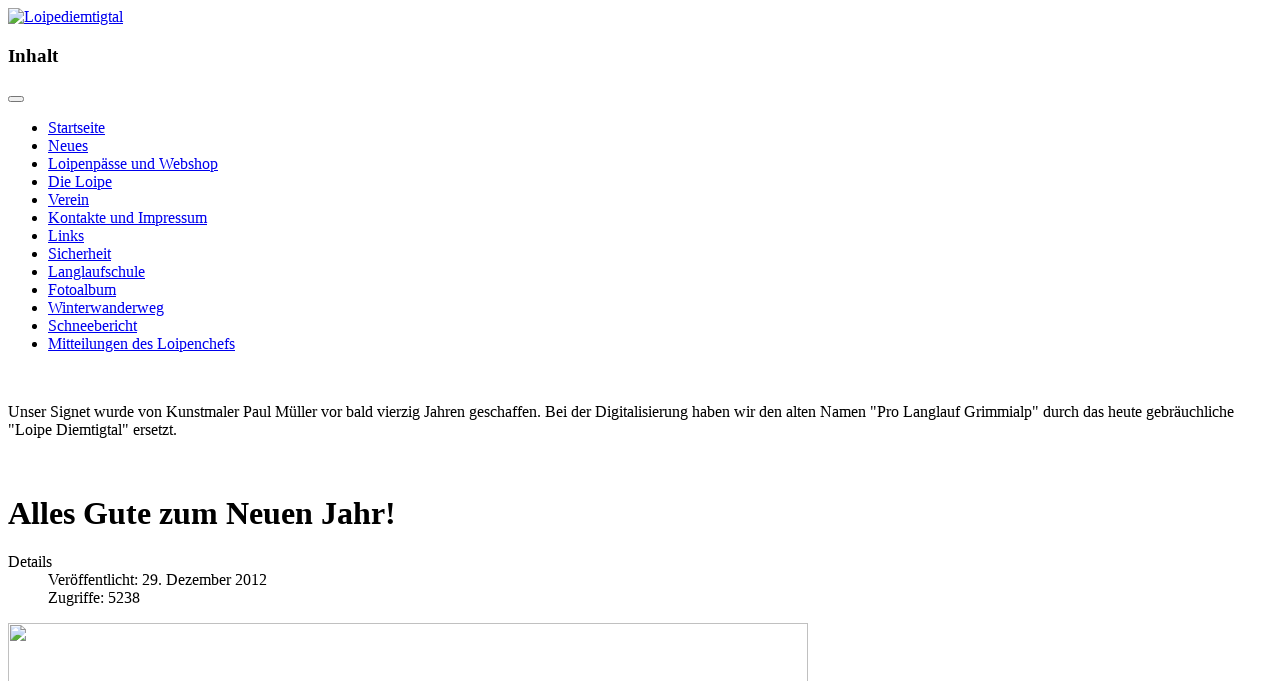

--- FILE ---
content_type: text/html; charset=utf-8
request_url: https://loipediemtigtal.ch/index.php/neues/43-neujahr-2013
body_size: 2794
content:
<!DOCTYPE html>
<html lang="de-de" dir="ltr">

<head>
    <meta charset="utf-8">
	<meta name="author" content="Administrator">
	<meta name="viewport" content="width=device-width, initial-scale=1">
	<meta name="description" content="Die Website der Langlaufloipe im Diemtigtal">
	<meta name="generator" content="Joomla! - Open Source Content Management">
	<title>Alles Gute zum Neuen Jahr!</title>
	<link href="/media/system/images/joomla-favicon.svg" rel="icon" type="image/svg+xml">
	<link href="/media/system/images/favicon.ico" rel="alternate icon" type="image/vnd.microsoft.icon">
	<link href="/media/system/images/joomla-favicon-pinned.svg" rel="mask-icon" color="#000">

    <link href="/media/system/css/joomla-fontawesome.min.css?d13604" rel="lazy-stylesheet"><noscript><link href="/media/system/css/joomla-fontawesome.min.css?d13604" rel="stylesheet"></noscript>
	<link href="/media/templates/site/cassiopeia/css/template.min.css?d13604" rel="stylesheet">
	<link href="/media/templates/site/cassiopeia/css/global/colors_standard.min.css?d13604" rel="stylesheet">
	<link href="/media/templates/site/cassiopeia/css/vendor/joomla-custom-elements/joomla-alert.min.css?0.4.1" rel="stylesheet">
	<link href="/media/com_jce/site/css/content.min.css?badb4208be409b1335b815dde676300e" rel="stylesheet">
	<style>:root {
		--hue: 214;
		--template-bg-light: #f0f4fb;
		--template-text-dark: #495057;
		--template-text-light: #ffffff;
		--template-link-color: var(--link-color);
		--template-special-color: #001B4C;
		
	}</style>

    <script src="/media/mod_menu/js/menu.min.js?d13604" type="module"></script>
	<script type="application/json" class="joomla-script-options new">{"joomla.jtext":{"ERROR":"Fehler","MESSAGE":"Nachricht","NOTICE":"Hinweis","WARNING":"Warnung","JCLOSE":"Close","JOK":"OK","JOPEN":"Open"},"system.paths":{"root":"","rootFull":"https:\/\/loipediemtigtal.ch\/","base":"","baseFull":"https:\/\/loipediemtigtal.ch\/"},"csrf.token":"67ab19099d393112d0b994f3a79fbded"}</script>
	<script src="/media/system/js/core.min.js?a3d8f8"></script>
	<script src="/media/templates/site/cassiopeia/js/template.min.js?d13604" type="module"></script>
	<script src="/media/vendor/bootstrap/js/collapse.min.js?5.3.8" type="module"></script>
	<script src="/media/system/js/messages.min.js?9a4811" type="module"></script>
	<script type="application/ld+json">{"@context":"https://schema.org","@graph":[{"@type":"Organization","@id":"https://loipediemtigtal.ch/#/schema/Organization/base","name":"Loipediemtigtal","url":"https://loipediemtigtal.ch/"},{"@type":"WebSite","@id":"https://loipediemtigtal.ch/#/schema/WebSite/base","url":"https://loipediemtigtal.ch/","name":"Loipediemtigtal","publisher":{"@id":"https://loipediemtigtal.ch/#/schema/Organization/base"}},{"@type":"WebPage","@id":"https://loipediemtigtal.ch/#/schema/WebPage/base","url":"https://loipediemtigtal.ch/index.php/neues/43-neujahr-2013","name":"Alles Gute zum Neuen Jahr!","description":"Die Website der Langlaufloipe im Diemtigtal","isPartOf":{"@id":"https://loipediemtigtal.ch/#/schema/WebSite/base"},"about":{"@id":"https://loipediemtigtal.ch/#/schema/Organization/base"},"inLanguage":"de-DE"},{"@type":"Article","@id":"https://loipediemtigtal.ch/#/schema/com_content/article/43","name":"Alles Gute zum Neuen Jahr!","headline":"Alles Gute zum Neuen Jahr!","inLanguage":"de-DE","dateCreated":"2012-12-29T17:23:09+00:00","interactionStatistic":{"@type":"InteractionCounter","userInteractionCount":5238},"isPartOf":{"@id":"https://loipediemtigtal.ch/#/schema/WebPage/base"}}]}</script>

</head>

<body class="site com_content wrapper-static view-article layout-blog no-task itemid-168 has-sidebar-left">
    <header class="header container-header full-width">

        
        
                    <div class="grid-child">
                <div class="navbar-brand">
                    <a class="brand-logo" href="/">
                        <img loading="eager" decoding="async" src="https://loipediemtigtal.ch/images/Template_neuLogo3.jpg" alt="Loipediemtigtal" width="1680" height="277">                    </a>
                                    </div>
            </div>
        
            </header>

    <div class="site-grid">
        
        
        
                    <div class="grid-child container-sidebar-left">
                <div class="sidebar-left card _menu">
            <h3 class="card-header ">Inhalt</h3>        <div class="card-body">
                
<nav class="navbar navbar-expand-md" aria-label="Inhalt">
    <button class="navbar-toggler navbar-toggler-right" type="button" data-bs-toggle="collapse" data-bs-target="#navbar1" aria-controls="navbar1" aria-expanded="false" aria-label="Toggle Navigation">
        <span class="icon-menu" aria-hidden="true"></span>
    </button>
    <div class="collapse navbar-collapse" id="navbar1">
        <ul class="mod-menu mod-list nav ">
<li class="nav-item item-38 default"><a href="/index.php" >Startseite</a></li><li class="nav-item item-168 current active"><a href="/index.php/neues" aria-current="location">Neues</a></li><li class="nav-item item-13"><a href="/index.php/loipenpaesse" >Loipenpässe und Webshop</a></li><li class="nav-item item-14 parent"><a href="/index.php/die-loipe" >Die Loipe</a></li><li class="nav-item item-15"><a href="/index.php/verein" >Verein</a></li><li class="nav-item item-22"><a href="/index.php/kontakte" >Kontakte und Impressum</a></li><li class="nav-item item-29"><a href="/index.php/links" >Links</a></li><li class="nav-item item-212"><a href="/index.php/sicherheit" >Sicherheit</a></li><li class="nav-item item-225"><a href="/index.php/langlaufschule" >Langlaufschule</a></li><li class="nav-item item-148"><a href="/index.php/fotoalbum" >Fotoalbum</a></li><li class="nav-item item-295"><a href="/index.php/winterwanderweg" >Winterwanderweg</a></li><li class="nav-item item-303"><a href="/index.php/schneebericht" >Schneebericht</a></li><li class="nav-item item-305"><a href="/index.php/mitteilungen-des-loipenchefs" >Mitteilungen des Loipenchefs</a></li></ul>
    </div>
</nav>
    </div>
</div>
<div class="sidebar-left card ">
        <div class="card-body">
                
<div id="mod-custom98" class="mod-custom custom">
    <p><img src="/images/stories/Signet/Logoneu200.png" alt="" border="0" /></p>
<p>Unser Signet wurde von Kunstmaler Paul Müller vor bald vierzig Jahren geschaffen. Bei der Digitalisierung haben wir den alten Namen "Pro Langlauf Grimmialp" durch das heute gebräuchliche "Loipe Diemtigtal" ersetzt.</p>
<p><a href="/index.php/links" target="_self"><img src="/images/stories/Signet/P1040735kl.jpg" alt="" width="276" height="500" /></a></p></div>
    </div>
</div>

            </div>
        
        <div class="grid-child container-component">
            
            
            <div id="system-message-container" aria-live="polite"></div>

            <main>
                <div class="com-content-article item-page">
    <meta itemprop="inLanguage" content="de-DE">
    
    
        <div class="page-header">
        <h1>
            Alles Gute zum Neuen Jahr!        </h1>
                            </div>
        
        
            <dl class="article-info text-muted">

            <dt class="article-info-term">
                        Details                    </dt>

        
        
        
        
                    <dd class="published">
    <span class="icon-calendar icon-fw" aria-hidden="true"></span>
    <time datetime="2012-12-29T17:23:09+00:00">
        Veröffentlicht: 29. Dezember 2012    </time>
</dd>
        
    
            
        
                    <dd class="hits">
    <span class="icon-eye icon-fw" aria-hidden="true"></span>
    <meta content="UserPageVisits:5238">
    Zugriffe: 5238</dd>
            </dl>
    
    
        
                                                <div class="com-content-article__body">
        <p><img src="/images/IMG_4540.JPG" border="0" width="800" height="449" />Das Loipeteam wünscht alles Gute und viele schöne Langlauftage im Neuen Jahr!</p>
<p> </p>     </div>

        
        
<nav class="pagenavigation" aria-label="Page Navigation">
    <span class="pagination ms-0">
                <a class="btn btn-sm btn-secondary previous" href="/index.php/neues/44-winterfeuer-2013" rel="prev">
            <span class="visually-hidden">
                Previous article: Winterfeuer 2013            </span>
            <span class="icon-chevron-left" aria-hidden="true"></span> <span aria-hidden="true">Zurück</span>            </a>
                    <a class="btn btn-sm btn-secondary next" href="/index.php/neues/41-saisoneroeffnung" rel="next">
            <span class="visually-hidden">
                Next article: Die Saison 2012/2013 ist eröffnet!            </span>
            <span aria-hidden="true">Weiter</span> <span class="icon-chevron-right" aria-hidden="true"></span>            </a>
        </span>
</nav>
                                        </div>

            </main>
            
        </div>

        
        
            </div>

    
    
    
</body>

</html>
